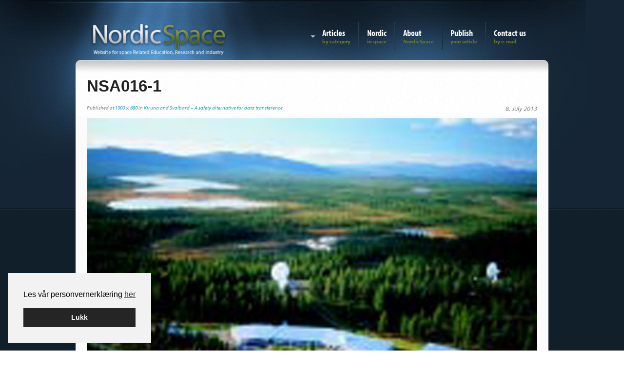

--- FILE ---
content_type: text/html; charset=UTF-8
request_url: https://nordicspace.net/2001/04/01/kiruna-and-svalbard-a-safety-alternative-for-data-transference/nsa016-1/
body_size: 10384
content:
<!DOCTYPE html>

<!--[if lt IE 7]> <html class="no-js lt-ie9 lt-ie8 lt-ie7" lang="en-US"> <![endif]-->
<!--[if IE 7]>    <html id="ie7" class="no-js lt-ie9 lt-ie8" lang="en-US"> <![endif]-->
<!--[if IE 8]>    <html id="ie8" class="no-js lt-ie9" lang="en-US"> <![endif]-->
<!--[if gt IE 8]><html class="no-js" lang="en-US"> <![endif]-->

<head>
    <meta charset="UTF-8" />
    
    <!-- Set the viewport width to device width for mobile -->
    <meta name="viewport" content="width=device-width" />
    
    <title>NSA016-1 - Nordic SpaceNordic Space    </title>
    
    <link rel="profile" href="http://gmpg.org/xfn/11" />
    <!-- IE Fix for HTML5 Tags -->
    <!--[if lt IE 9]>
        <script src="http://html5shiv.googlecode.com/svn/trunk/html5.js"></script>
        <link rel="stylesheet" type="text/css" href="https://nordicspace.net/wp-content/themes/nordicspace/css/ie8-grid.css" />
    <![endif]-->
	<link rel='shortcut icon' type='image/x-icon' href='https://nordicspace.net/wp-content/themes/nordicspace/images/favicon.ico' />
    <meta name='robots' content='index, follow, max-image-preview:large, max-snippet:-1, max-video-preview:-1' />
	<style>img:is([sizes="auto" i], [sizes^="auto," i]) { contain-intrinsic-size: 3000px 1500px }</style>
	
<!-- Google Tag Manager for WordPress by gtm4wp.com -->
<script data-cfasync="false" data-pagespeed-no-defer>
	var gtm4wp_datalayer_name = "dataLayer";
	var dataLayer = dataLayer || [];
</script>
<!-- End Google Tag Manager for WordPress by gtm4wp.com -->
	<!-- This site is optimized with the Yoast SEO plugin v24.4 - https://yoast.com/wordpress/plugins/seo/ -->
	<link rel="canonical" href="https://nordicspace.net/2001/04/01/kiruna-and-svalbard-a-safety-alternative-for-data-transference/nsa016-1/" />
	<meta property="og:locale" content="en_US" />
	<meta property="og:type" content="article" />
	<meta property="og:title" content="NSA016-1 - Nordic Space" />
	<meta property="og:url" content="https://nordicspace.net/2001/04/01/kiruna-and-svalbard-a-safety-alternative-for-data-transference/nsa016-1/" />
	<meta property="og:site_name" content="Nordic Space" />
	<meta property="og:image" content="https://nordicspace.net/2001/04/01/kiruna-and-svalbard-a-safety-alternative-for-data-transference/nsa016-1" />
	<meta property="og:image:width" content="1000" />
	<meta property="og:image:height" content="680" />
	<meta property="og:image:type" content="image/jpeg" />
	<meta name="twitter:card" content="summary_large_image" />
	<script type="application/ld+json" class="yoast-schema-graph">{"@context":"https://schema.org","@graph":[{"@type":"WebPage","@id":"https://nordicspace.net/2001/04/01/kiruna-and-svalbard-a-safety-alternative-for-data-transference/nsa016-1/","url":"https://nordicspace.net/2001/04/01/kiruna-and-svalbard-a-safety-alternative-for-data-transference/nsa016-1/","name":"NSA016-1 - Nordic Space","isPartOf":{"@id":"https://nordicspace.net/#website"},"primaryImageOfPage":{"@id":"https://nordicspace.net/2001/04/01/kiruna-and-svalbard-a-safety-alternative-for-data-transference/nsa016-1/#primaryimage"},"image":{"@id":"https://nordicspace.net/2001/04/01/kiruna-and-svalbard-a-safety-alternative-for-data-transference/nsa016-1/#primaryimage"},"thumbnailUrl":"https://nordicspace.net/wp-content/uploads/2013/07/NSA016-1.jpg","datePublished":"2013-07-08T13:24:28+00:00","breadcrumb":{"@id":"https://nordicspace.net/2001/04/01/kiruna-and-svalbard-a-safety-alternative-for-data-transference/nsa016-1/#breadcrumb"},"inLanguage":"en-US","potentialAction":[{"@type":"ReadAction","target":["https://nordicspace.net/2001/04/01/kiruna-and-svalbard-a-safety-alternative-for-data-transference/nsa016-1/"]}]},{"@type":"ImageObject","inLanguage":"en-US","@id":"https://nordicspace.net/2001/04/01/kiruna-and-svalbard-a-safety-alternative-for-data-transference/nsa016-1/#primaryimage","url":"https://nordicspace.net/wp-content/uploads/2013/07/NSA016-1.jpg","contentUrl":"https://nordicspace.net/wp-content/uploads/2013/07/NSA016-1.jpg","width":1000,"height":680},{"@type":"BreadcrumbList","@id":"https://nordicspace.net/2001/04/01/kiruna-and-svalbard-a-safety-alternative-for-data-transference/nsa016-1/#breadcrumb","itemListElement":[{"@type":"ListItem","position":1,"name":"Home","item":"https://nordicspace.net/"},{"@type":"ListItem","position":2,"name":"Kiruna and Svalbard &#8211; A safety alternative for data transference","item":"https://nordicspace.net/2001/04/01/kiruna-and-svalbard-a-safety-alternative-for-data-transference/"},{"@type":"ListItem","position":3,"name":"NSA016-1"}]},{"@type":"WebSite","@id":"https://nordicspace.net/#website","url":"https://nordicspace.net/","name":"Nordic Space","description":"","potentialAction":[{"@type":"SearchAction","target":{"@type":"EntryPoint","urlTemplate":"https://nordicspace.net/?s={search_term_string}"},"query-input":{"@type":"PropertyValueSpecification","valueRequired":true,"valueName":"search_term_string"}}],"inLanguage":"en-US"}]}</script>
	<!-- / Yoast SEO plugin. -->


<link rel="alternate" type="application/rss+xml" title="Nordic Space &raquo; Feed" href="https://nordicspace.net/feed/" />
<link rel='stylesheet' id='wp-block-library-css' href='https://nordicspace.net/wp-includes/css/dist/block-library/style.min.css?ver=6.8.3' type='text/css' media='all' />
<style id='classic-theme-styles-inline-css' type='text/css'>
/*! This file is auto-generated */
.wp-block-button__link{color:#fff;background-color:#32373c;border-radius:9999px;box-shadow:none;text-decoration:none;padding:calc(.667em + 2px) calc(1.333em + 2px);font-size:1.125em}.wp-block-file__button{background:#32373c;color:#fff;text-decoration:none}
</style>
<style id='global-styles-inline-css' type='text/css'>
:root{--wp--preset--aspect-ratio--square: 1;--wp--preset--aspect-ratio--4-3: 4/3;--wp--preset--aspect-ratio--3-4: 3/4;--wp--preset--aspect-ratio--3-2: 3/2;--wp--preset--aspect-ratio--2-3: 2/3;--wp--preset--aspect-ratio--16-9: 16/9;--wp--preset--aspect-ratio--9-16: 9/16;--wp--preset--color--black: #000000;--wp--preset--color--cyan-bluish-gray: #abb8c3;--wp--preset--color--white: #ffffff;--wp--preset--color--pale-pink: #f78da7;--wp--preset--color--vivid-red: #cf2e2e;--wp--preset--color--luminous-vivid-orange: #ff6900;--wp--preset--color--luminous-vivid-amber: #fcb900;--wp--preset--color--light-green-cyan: #7bdcb5;--wp--preset--color--vivid-green-cyan: #00d084;--wp--preset--color--pale-cyan-blue: #8ed1fc;--wp--preset--color--vivid-cyan-blue: #0693e3;--wp--preset--color--vivid-purple: #9b51e0;--wp--preset--gradient--vivid-cyan-blue-to-vivid-purple: linear-gradient(135deg,rgba(6,147,227,1) 0%,rgb(155,81,224) 100%);--wp--preset--gradient--light-green-cyan-to-vivid-green-cyan: linear-gradient(135deg,rgb(122,220,180) 0%,rgb(0,208,130) 100%);--wp--preset--gradient--luminous-vivid-amber-to-luminous-vivid-orange: linear-gradient(135deg,rgba(252,185,0,1) 0%,rgba(255,105,0,1) 100%);--wp--preset--gradient--luminous-vivid-orange-to-vivid-red: linear-gradient(135deg,rgba(255,105,0,1) 0%,rgb(207,46,46) 100%);--wp--preset--gradient--very-light-gray-to-cyan-bluish-gray: linear-gradient(135deg,rgb(238,238,238) 0%,rgb(169,184,195) 100%);--wp--preset--gradient--cool-to-warm-spectrum: linear-gradient(135deg,rgb(74,234,220) 0%,rgb(151,120,209) 20%,rgb(207,42,186) 40%,rgb(238,44,130) 60%,rgb(251,105,98) 80%,rgb(254,248,76) 100%);--wp--preset--gradient--blush-light-purple: linear-gradient(135deg,rgb(255,206,236) 0%,rgb(152,150,240) 100%);--wp--preset--gradient--blush-bordeaux: linear-gradient(135deg,rgb(254,205,165) 0%,rgb(254,45,45) 50%,rgb(107,0,62) 100%);--wp--preset--gradient--luminous-dusk: linear-gradient(135deg,rgb(255,203,112) 0%,rgb(199,81,192) 50%,rgb(65,88,208) 100%);--wp--preset--gradient--pale-ocean: linear-gradient(135deg,rgb(255,245,203) 0%,rgb(182,227,212) 50%,rgb(51,167,181) 100%);--wp--preset--gradient--electric-grass: linear-gradient(135deg,rgb(202,248,128) 0%,rgb(113,206,126) 100%);--wp--preset--gradient--midnight: linear-gradient(135deg,rgb(2,3,129) 0%,rgb(40,116,252) 100%);--wp--preset--font-size--small: 13px;--wp--preset--font-size--medium: 20px;--wp--preset--font-size--large: 36px;--wp--preset--font-size--x-large: 42px;--wp--preset--spacing--20: 0.44rem;--wp--preset--spacing--30: 0.67rem;--wp--preset--spacing--40: 1rem;--wp--preset--spacing--50: 1.5rem;--wp--preset--spacing--60: 2.25rem;--wp--preset--spacing--70: 3.38rem;--wp--preset--spacing--80: 5.06rem;--wp--preset--shadow--natural: 6px 6px 9px rgba(0, 0, 0, 0.2);--wp--preset--shadow--deep: 12px 12px 50px rgba(0, 0, 0, 0.4);--wp--preset--shadow--sharp: 6px 6px 0px rgba(0, 0, 0, 0.2);--wp--preset--shadow--outlined: 6px 6px 0px -3px rgba(255, 255, 255, 1), 6px 6px rgba(0, 0, 0, 1);--wp--preset--shadow--crisp: 6px 6px 0px rgba(0, 0, 0, 1);}:where(.is-layout-flex){gap: 0.5em;}:where(.is-layout-grid){gap: 0.5em;}body .is-layout-flex{display: flex;}.is-layout-flex{flex-wrap: wrap;align-items: center;}.is-layout-flex > :is(*, div){margin: 0;}body .is-layout-grid{display: grid;}.is-layout-grid > :is(*, div){margin: 0;}:where(.wp-block-columns.is-layout-flex){gap: 2em;}:where(.wp-block-columns.is-layout-grid){gap: 2em;}:where(.wp-block-post-template.is-layout-flex){gap: 1.25em;}:where(.wp-block-post-template.is-layout-grid){gap: 1.25em;}.has-black-color{color: var(--wp--preset--color--black) !important;}.has-cyan-bluish-gray-color{color: var(--wp--preset--color--cyan-bluish-gray) !important;}.has-white-color{color: var(--wp--preset--color--white) !important;}.has-pale-pink-color{color: var(--wp--preset--color--pale-pink) !important;}.has-vivid-red-color{color: var(--wp--preset--color--vivid-red) !important;}.has-luminous-vivid-orange-color{color: var(--wp--preset--color--luminous-vivid-orange) !important;}.has-luminous-vivid-amber-color{color: var(--wp--preset--color--luminous-vivid-amber) !important;}.has-light-green-cyan-color{color: var(--wp--preset--color--light-green-cyan) !important;}.has-vivid-green-cyan-color{color: var(--wp--preset--color--vivid-green-cyan) !important;}.has-pale-cyan-blue-color{color: var(--wp--preset--color--pale-cyan-blue) !important;}.has-vivid-cyan-blue-color{color: var(--wp--preset--color--vivid-cyan-blue) !important;}.has-vivid-purple-color{color: var(--wp--preset--color--vivid-purple) !important;}.has-black-background-color{background-color: var(--wp--preset--color--black) !important;}.has-cyan-bluish-gray-background-color{background-color: var(--wp--preset--color--cyan-bluish-gray) !important;}.has-white-background-color{background-color: var(--wp--preset--color--white) !important;}.has-pale-pink-background-color{background-color: var(--wp--preset--color--pale-pink) !important;}.has-vivid-red-background-color{background-color: var(--wp--preset--color--vivid-red) !important;}.has-luminous-vivid-orange-background-color{background-color: var(--wp--preset--color--luminous-vivid-orange) !important;}.has-luminous-vivid-amber-background-color{background-color: var(--wp--preset--color--luminous-vivid-amber) !important;}.has-light-green-cyan-background-color{background-color: var(--wp--preset--color--light-green-cyan) !important;}.has-vivid-green-cyan-background-color{background-color: var(--wp--preset--color--vivid-green-cyan) !important;}.has-pale-cyan-blue-background-color{background-color: var(--wp--preset--color--pale-cyan-blue) !important;}.has-vivid-cyan-blue-background-color{background-color: var(--wp--preset--color--vivid-cyan-blue) !important;}.has-vivid-purple-background-color{background-color: var(--wp--preset--color--vivid-purple) !important;}.has-black-border-color{border-color: var(--wp--preset--color--black) !important;}.has-cyan-bluish-gray-border-color{border-color: var(--wp--preset--color--cyan-bluish-gray) !important;}.has-white-border-color{border-color: var(--wp--preset--color--white) !important;}.has-pale-pink-border-color{border-color: var(--wp--preset--color--pale-pink) !important;}.has-vivid-red-border-color{border-color: var(--wp--preset--color--vivid-red) !important;}.has-luminous-vivid-orange-border-color{border-color: var(--wp--preset--color--luminous-vivid-orange) !important;}.has-luminous-vivid-amber-border-color{border-color: var(--wp--preset--color--luminous-vivid-amber) !important;}.has-light-green-cyan-border-color{border-color: var(--wp--preset--color--light-green-cyan) !important;}.has-vivid-green-cyan-border-color{border-color: var(--wp--preset--color--vivid-green-cyan) !important;}.has-pale-cyan-blue-border-color{border-color: var(--wp--preset--color--pale-cyan-blue) !important;}.has-vivid-cyan-blue-border-color{border-color: var(--wp--preset--color--vivid-cyan-blue) !important;}.has-vivid-purple-border-color{border-color: var(--wp--preset--color--vivid-purple) !important;}.has-vivid-cyan-blue-to-vivid-purple-gradient-background{background: var(--wp--preset--gradient--vivid-cyan-blue-to-vivid-purple) !important;}.has-light-green-cyan-to-vivid-green-cyan-gradient-background{background: var(--wp--preset--gradient--light-green-cyan-to-vivid-green-cyan) !important;}.has-luminous-vivid-amber-to-luminous-vivid-orange-gradient-background{background: var(--wp--preset--gradient--luminous-vivid-amber-to-luminous-vivid-orange) !important;}.has-luminous-vivid-orange-to-vivid-red-gradient-background{background: var(--wp--preset--gradient--luminous-vivid-orange-to-vivid-red) !important;}.has-very-light-gray-to-cyan-bluish-gray-gradient-background{background: var(--wp--preset--gradient--very-light-gray-to-cyan-bluish-gray) !important;}.has-cool-to-warm-spectrum-gradient-background{background: var(--wp--preset--gradient--cool-to-warm-spectrum) !important;}.has-blush-light-purple-gradient-background{background: var(--wp--preset--gradient--blush-light-purple) !important;}.has-blush-bordeaux-gradient-background{background: var(--wp--preset--gradient--blush-bordeaux) !important;}.has-luminous-dusk-gradient-background{background: var(--wp--preset--gradient--luminous-dusk) !important;}.has-pale-ocean-gradient-background{background: var(--wp--preset--gradient--pale-ocean) !important;}.has-electric-grass-gradient-background{background: var(--wp--preset--gradient--electric-grass) !important;}.has-midnight-gradient-background{background: var(--wp--preset--gradient--midnight) !important;}.has-small-font-size{font-size: var(--wp--preset--font-size--small) !important;}.has-medium-font-size{font-size: var(--wp--preset--font-size--medium) !important;}.has-large-font-size{font-size: var(--wp--preset--font-size--large) !important;}.has-x-large-font-size{font-size: var(--wp--preset--font-size--x-large) !important;}
:where(.wp-block-post-template.is-layout-flex){gap: 1.25em;}:where(.wp-block-post-template.is-layout-grid){gap: 1.25em;}
:where(.wp-block-columns.is-layout-flex){gap: 2em;}:where(.wp-block-columns.is-layout-grid){gap: 2em;}
:root :where(.wp-block-pullquote){font-size: 1.5em;line-height: 1.6;}
</style>
<link rel='stylesheet' id='smart-settings-foundation-fix-css' href='https://nordicspace.net/wp-content/plugins/smart-settings/public/css/foundation-fix.css?ver=3.2.1' type='text/css' media='all' />
<link rel='stylesheet' id='cookieconsent-css' href='https://nordicspace.net/wp-content/plugins/smart-settings/public/css/cookieconsent.min.css?ver=3.2.1' type='text/css' media='all' />
<link rel='stylesheet' id='factbox-css-css' href='https://nordicspace.net/wp-content/plugins/wp-fact-box/public.css?ver=6.8.3' type='text/css' media='all' />
<link rel='stylesheet' id='normalize-css' href='https://nordicspace.net/wp-content/themes/nordicspace/css/normalize.css?ver=6.8.3' type='text/css' media='all' />
<link rel='stylesheet' id='foundationstyle-css' href='https://nordicspace.net/wp-content/themes/nordicspace/css/foundation.css?ver=6.8.3' type='text/css' media='all' />
<link rel='stylesheet' id='wpcorestyles-css' href='https://nordicspace.net/wp-content/themes/nordicspace/css/wp-core-styles.css?ver=6.8.3' type='text/css' media='all' />
<link rel='stylesheet' id='stylesheet-css' href='https://nordicspace.net/wp-content/themes/nordicspace/style.css?ver=6.8.3' type='text/css' media='all' />
<link rel='stylesheet' id='new-royalslider-core-css-css' href='https://nordicspace.net/wp-content/plugins/new-royalslider/lib/royalslider/royalslider.css?ver=3.4.3' type='text/css' media='all' />
<link rel='stylesheet' id='rsUni-css-css' href='https://nordicspace.net/wp-content/plugins/new-royalslider/lib/royalslider/skins/universal/rs-universal.css?ver=3.4.3' type='text/css' media='all' />
<script type="text/javascript" src="https://nordicspace.net/wp-includes/js/jquery/jquery.min.js?ver=3.7.1" id="jquery-core-js"></script>
<script type="text/javascript" src="https://nordicspace.net/wp-includes/js/jquery/jquery-migrate.min.js?ver=3.4.1" id="jquery-migrate-js"></script>
<script type="text/javascript" id="analytify-events-tracking-js-extra">
/* <![CDATA[ */
var analytify_events_tracking = {"ajaxurl":"https:\/\/nordicspace.net\/wp-admin\/admin-ajax.php","tracking_mode":"gtag","ga_mode":"ga4","tracking_code":"G-X19M07L3BR","is_track_user":"1","root_domain":"nordicspace.net","affiliate_link":"","download_extension":"zip|mp3*|mpe*g|pdf|docx*|pptx*|xlsx*|rar*","anchor_tracking":""};
/* ]]> */
</script>
<script type="text/javascript" src="https://nordicspace.net/wp-content/plugins/wp-analytify-pro/inc/modules/events-tracking/assets/js/analytify-events-tracking.min.js?ver=7.1.1" id="analytify-events-tracking-js"></script>
<script type="text/javascript" src="https://nordicspace.net/wp-content/themes/nordicspace/js/custom.modernizr.js?ver=6.8.3" id="modernizr-js"></script>
<link rel="https://api.w.org/" href="https://nordicspace.net/wp-json/" /><link rel="alternate" title="JSON" type="application/json" href="https://nordicspace.net/wp-json/wp/v2/media/409" /><link rel="EditURI" type="application/rsd+xml" title="RSD" href="https://nordicspace.net/xmlrpc.php?rsd" />
<link rel='shortlink' href='https://nordicspace.net/?p=409' />
<link rel="alternate" title="oEmbed (JSON)" type="application/json+oembed" href="https://nordicspace.net/wp-json/oembed/1.0/embed?url=https%3A%2F%2Fnordicspace.net%2F2001%2F04%2F01%2Fkiruna-and-svalbard-a-safety-alternative-for-data-transference%2Fnsa016-1%2F" />
<link rel="alternate" title="oEmbed (XML)" type="text/xml+oembed" href="https://nordicspace.net/wp-json/oembed/1.0/embed?url=https%3A%2F%2Fnordicspace.net%2F2001%2F04%2F01%2Fkiruna-and-svalbard-a-safety-alternative-for-data-transference%2Fnsa016-1%2F&#038;format=xml" />

<!-- Google Tag Manager for WordPress by gtm4wp.com -->
<!-- GTM Container placement set to automatic -->
<script data-cfasync="false" data-pagespeed-no-defer>
	var dataLayer_content = {"visitorLoginState":"logged-out","visitorType":"visitor-logged-out","pagePostType":"attachment","pagePostType2":"single-attachment","pagePostAuthor":"Baard Kringen"};
	dataLayer.push( dataLayer_content );
</script>
<script data-cfasync="false">
(function(w,d,s,l,i){w[l]=w[l]||[];w[l].push({'gtm.start':
new Date().getTime(),event:'gtm.js'});var f=d.getElementsByTagName(s)[0],
j=d.createElement(s),dl=l!='dataLayer'?'&l='+l:'';j.async=true;j.src=
'//www.googletagmanager.com/gtm.js?id='+i+dl;f.parentNode.insertBefore(j,f);
})(window,document,'script','dataLayer','GTM-WPJQ4RR');
</script>
<!-- End Google Tag Manager for WordPress by gtm4wp.com --><!-- This code is added by Analytify (7.1.3) https://analytify.io/ !-->
			<script async src="https://www.googletagmanager.com/gtag/js?id=G-X19M07L3BR"></script>
			<script>
			window.dataLayer = window.dataLayer || [];
			function gtag(){dataLayer.push(arguments);}
			gtag('js', new Date());

			const configuration = {"anonymize_ip":"false","forceSSL":"false","allow_display_features":"false","debug_mode":true};
			const gaID = 'G-X19M07L3BR';

			
			gtag('config', gaID, configuration);

			
			</script>

			<!-- This code is added by Analytify (7.1.3) !-->    <script type="text/javascript" src="//use.typekit.net/csr4uyh.js"></script>
	<script type="text/javascript">try{Typekit.load();}catch(e){}</script>
</head>

<body class="attachment wp-singular attachment-template-default single single-attachment postid-409 attachmentid-409 attachment-jpeg wp-theme-nordicspace">
    
    <div class="fixed contain-to-grid show-for-small">
        <nav class="top-bar">
            <ul class="title-area">
                <li class="name">
                    <h1>
                                                <a  href="https://nordicspace.net">Nordic Space</a>
                    </h1>
                </li>          
                <li class="toggle-topbar menu-icon"><a href="#"><span>Menu</span></a></li>
            </ul>
            <section class="top-bar-section">
                
                <ul id="menu-main-menu" class="top-bar-menu right"><li class="divider"></li><li id="menu-item-92" class="menu-item menu-item-type-taxonomy menu-item-object-category menu-item-has-children has-dropdown menu-item-92"><a href="https://nordicspace.net/kategori/news/" title="by category">Articles</a>
<ul class="sub-menu dropdown">
	<li id="menu-item-94" class="menu-item menu-item-type-taxonomy menu-item-object-category menu-item-94"><a href="https://nordicspace.net/kategori/space-research/">Space Research</a></li>
	<li id="menu-item-87" class="menu-item menu-item-type-taxonomy menu-item-object-category menu-item-87"><a href="https://nordicspace.net/kategori/earth-observation/">Earth Observation</a></li>
	<li id="menu-item-86" class="menu-item menu-item-type-taxonomy menu-item-object-category menu-item-86"><a href="https://nordicspace.net/kategori/communication/">Communication</a></li>
	<li id="menu-item-93" class="menu-item menu-item-type-taxonomy menu-item-object-category menu-item-93"><a href="https://nordicspace.net/kategori/positioning/">Positioning</a></li>
	<li id="menu-item-88" class="menu-item menu-item-type-taxonomy menu-item-object-category menu-item-88"><a href="https://nordicspace.net/kategori/education/">Education</a></li>
	<li id="menu-item-85" class="menu-item menu-item-type-taxonomy menu-item-object-category menu-item-85"><a href="https://nordicspace.net/kategori/application-research/">Application research</a></li>
	<li id="menu-item-95" class="menu-item menu-item-type-taxonomy menu-item-object-category menu-item-95"><a href="https://nordicspace.net/kategori/technology/">Technology</a></li>
	<li id="menu-item-91" class="menu-item menu-item-type-taxonomy menu-item-object-category menu-item-91"><a href="https://nordicspace.net/kategori/industry/">Industry</a></li>
	<li id="menu-item-90" class="menu-item menu-item-type-taxonomy menu-item-object-category menu-item-90"><a href="https://nordicspace.net/kategori/guest-editor/">Guest editor</a></li>
	<li id="menu-item-89" class="menu-item menu-item-type-taxonomy menu-item-object-category menu-item-89"><a href="https://nordicspace.net/kategori/featuresreports/">Features/Reports</a></li>
	<li id="menu-item-96" class="menu-item menu-item-type-taxonomy menu-item-object-category menu-item-96"><a href="https://nordicspace.net/kategori/updates/">Updates</a></li>
</ul>
</li>
<li class="divider"></li><li id="menu-item-971" class="menu-item menu-item-type-post_type menu-item-object-page menu-item-971"><a href="https://nordicspace.net/knowledge-and-technology-from-the-nordic-region/" title="in space">Nordic</a></li>
<li class="divider"></li><li id="menu-item-981" class="menu-item menu-item-type-post_type menu-item-object-page menu-item-981"><a href="https://nordicspace.net/about-nordicspace/" title="NordicSpace">About</a></li>
<li class="divider"></li><li id="menu-item-980" class="menu-item menu-item-type-post_type menu-item-object-page menu-item-980"><a href="https://nordicspace.net/writing-articles-for-nordicspace/" title="your article">Publish</a></li>
<li class="divider"></li><li id="menu-item-979" class="menu-item menu-item-type-post_type menu-item-object-page menu-item-979"><a href="https://nordicspace.net/contact-us/" title="by e-mail">Contact us</a></li>
</ul>            </section>
        </nav>
        <!-- #megadrop -->
            </div>


    

    <div id="page" class="row">
        <div id="inner-page" class="large-12 columns">
            <header id="site-header" class="row hide-for-small">
                <div class="large-12 columns">
                    <div id="logos" class="row">
                        <div id="site-title" class="small-4 columns">
                           
                            <a href="https://nordicspace.net/" title="Nordic Space" rel="home">
                                <img src="https://nordicspace.net/wp-content/themes/nordicspace/images/logo.png" alt="logo.png" />                            </a>
                            
                        </div>
                        <div id="site-menu" class="main-navigation small-8 columns">
                        	
                        	<div class="menu-main-menu-container"><ul id="menu-main-menu-1" class="menu"><li class="menu-item menu-item-type-taxonomy menu-item-object-category menu-item-has-children menu-item-92"><a href="https://nordicspace.net/kategori/news/" title="by category">Articles</a>
<ul class="sub-menu">
	<li class="menu-item menu-item-type-taxonomy menu-item-object-category menu-item-94"><a href="https://nordicspace.net/kategori/space-research/">Space Research</a></li>
	<li class="menu-item menu-item-type-taxonomy menu-item-object-category menu-item-87"><a href="https://nordicspace.net/kategori/earth-observation/">Earth Observation</a></li>
	<li class="menu-item menu-item-type-taxonomy menu-item-object-category menu-item-86"><a href="https://nordicspace.net/kategori/communication/">Communication</a></li>
	<li class="menu-item menu-item-type-taxonomy menu-item-object-category menu-item-93"><a href="https://nordicspace.net/kategori/positioning/">Positioning</a></li>
	<li class="menu-item menu-item-type-taxonomy menu-item-object-category menu-item-88"><a href="https://nordicspace.net/kategori/education/">Education</a></li>
	<li class="menu-item menu-item-type-taxonomy menu-item-object-category menu-item-85"><a href="https://nordicspace.net/kategori/application-research/">Application research</a></li>
	<li class="menu-item menu-item-type-taxonomy menu-item-object-category menu-item-95"><a href="https://nordicspace.net/kategori/technology/">Technology</a></li>
	<li class="menu-item menu-item-type-taxonomy menu-item-object-category menu-item-91"><a href="https://nordicspace.net/kategori/industry/">Industry</a></li>
	<li class="menu-item menu-item-type-taxonomy menu-item-object-category menu-item-90"><a href="https://nordicspace.net/kategori/guest-editor/">Guest editor</a></li>
	<li class="menu-item menu-item-type-taxonomy menu-item-object-category menu-item-89"><a href="https://nordicspace.net/kategori/featuresreports/">Features/Reports</a></li>
	<li class="menu-item menu-item-type-taxonomy menu-item-object-category menu-item-96"><a href="https://nordicspace.net/kategori/updates/">Updates</a></li>
</ul>
</li>
<li class="menu-item menu-item-type-post_type menu-item-object-page menu-item-971"><a href="https://nordicspace.net/knowledge-and-technology-from-the-nordic-region/" title="in space">Nordic</a></li>
<li class="menu-item menu-item-type-post_type menu-item-object-page menu-item-981"><a href="https://nordicspace.net/about-nordicspace/" title="NordicSpace">About</a></li>
<li class="menu-item menu-item-type-post_type menu-item-object-page menu-item-980"><a href="https://nordicspace.net/writing-articles-for-nordicspace/" title="your article">Publish</a></li>
<li class="menu-item menu-item-type-post_type menu-item-object-page menu-item-979"><a href="https://nordicspace.net/contact-us/" title="by e-mail">Contact us</a></li>
</ul></div>                        	
                        </div>
                    </div>
                </div>            
            </header>
            
            <div id="main" class="row">
<div id="primary" class="large-12 columns image-attachment">

	
	<article id="post-409" class="post-409 attachment type-attachment status-inherit hentry">
		<header class="entry-header">
			<h1 class="entry-title">NSA016-1</h1>

			<div class="entry-meta">
				Published <span class="entry-date"><time class="entry-date" datetime="2013-07-08T15:24:28+02:00">8. July 2013</time></span> at <a href="https://nordicspace.net/wp-content/uploads/2013/07/NSA016-1.jpg" title="Link to full-size image">1000 &times; 680</a> in <a href="https://nordicspace.net/2001/04/01/kiruna-and-svalbard-a-safety-alternative-for-data-transference/" title="Return to Kiruna and Svalbard &#8211; A safety alternative for data transference" rel="gallery">Kiruna and Svalbard &#8211; A safety alternative for data transference</a>									</div><!-- .entry-meta -->

				<nav role="navigation" id="image-navigation" class="navigation-image">
					<div class="nav-previous"></div>
					<div class="nav-next"></div>
				</nav><!-- #image-navigation -->
			</header><!-- .entry-header -->

			<div class="entry-content">

				<div class="entry-attachment">
					<div class="attachment">
						
						<a href="https://nordicspace.net/wp-content/uploads/2013/07/NSA016-1.jpg" title="NSA016-1" rel="attachment"><img width="1000" height="680" src="https://nordicspace.net/wp-content/uploads/2013/07/NSA016-1.jpg" class="attachment-1200x1200 size-1200x1200" alt="" decoding="async" fetchpriority="high" srcset="https://nordicspace.net/wp-content/uploads/2013/07/NSA016-1.jpg 1000w, https://nordicspace.net/wp-content/uploads/2013/07/NSA016-1-624x424.jpg 624w, https://nordicspace.net/wp-content/uploads/2013/07/NSA016-1-596x405.jpg 596w" sizes="(max-width: 1000px) 100vw, 1000px" /></a>
						</div><!-- .attachment -->

												</div><!-- .entry-attachment -->

												
						</div><!-- .entry-content -->

						<footer class="entry-meta">
														Both comments and trackbacks are currently closed.																		</footer><!-- .entry-meta -->
						</article><!-- #post-409 -->

						
	</div><!-- #primary -->
<div style="display: none"><style>
		.cc-window { z-index: 99998} 
		.cc-link {padding: 0}
		.iziModal-header-title {
			color: #EEE !important
		}
		.iziModal-content h1, .iziModal-content h2, .iziModal-content h3 {
			text-transform: none !important;
		}
		#privacy-modal, #privacy-modal * {
			font-family: Helvetica, Calibri, Arial, sans-serif !important;
			color: #222;
			line-height: 1.4 !important;
		}
		.iziModal-content a {
			text-decoration: underline !important;
		}
		
		#privacy-modal form {
			margin-top: 30px;
		}

		#privacy-modal form input[type=submit] {
			background-color: rgb(37, 37, 37) !important;
			color: #fff !important;
			text-transform: none !important;
			letter-spacing: 0px !important;
			border-radius: 0px !important;
			padding: 10px 20px !important;
		}
		
		#privacy-modal h2.iziModal-header-title {
			font-size: 15px;
			color: #EEE ;
		}
		
		#privacy-modal h1, #privacy-modal h2, #privacy-modal h3, #privacy-modal h4 {
			font-size: 15px;
			font-weight: bold;
		}
		#privacy-modal h2 {
			margin-top: 0.2em;
			margin-bottom: 0.2em;
			padding: 0;
		} 
		#privacy-modal h3, #privacy-modal h4 {
			margin-top: 0.8em;
			margin-bottom: 0.8em;
			padding: 0;
		}
		#privacy-modal {
			font-size: 14px;
		}
		
		@media (min-width: 800px) {
			#privacy-modal h1, #privacy-modal h2, #privacy-modal h3, #privacy-modal h4 {
				font-size: 17px;
			}
			#privacy-modal {
				font-size: 16px;
			}
		}
		
		@media (min-width: 1000px) {
			#privacy-modal h1, #privacy-modal h2, #privacy-modal h3, #privacy-modal h4 {
				font-size: 20px;
			}
			#privacy-modal {
				font-size: 18px;
			}
		}
		</style><div id="privacy-modal" aria-hidden="true"><h3><b>Personvernerklæring</b></h3>
<span>Personvernerklæringen handler om hvordan denne nettsiden samler inn og bruker informasjon om besøkende. Erklæringen inneholder informasjon du har krav på når det samles inn opplysninger fra nettstedet vårt, og generell informasjon om hvordan vi behandler personopplysninger.</span>

<span>Juridisk eier av nettsiden er behandlingsansvarlig for virksomhetens behandling av personopplysninger. Det er frivillig for de som besøker nettsidene å oppgi personopplysninger i forbindelse med tjenester som å motta nyhetsbrev og benytte del- og tipstjenesten. Behandlingsgrunnlaget er samtykke fra den enkelte, med mindre annet er spesifisert.</span>
<h4><b>1. Webanalyse og informasjonskapsler (cookies)</b></h4>
<span>Som en viktig del av arbeidet med å lage et brukervennlig nettsted, ser vi på brukermønsteret til de som besøker nettstedet. For å analysere informasjonen, bruker vi analyseverktøyet <a rel="external" href="http://www.google.com/analytics/">Google Analytics</a>. </span>

<span>Google Analytics bruker informasjonskapsler/cookies (små tekstfiler som nettstedet lagrer på brukerens datamaskin), som registrerer brukernes IP-adresse, og som gir informasjon om den enkelte brukers bevegelser på nett. Eksempler på hva statistikken gir oss svar på er; hvor mange som besøker ulike sider, hvor lenge besøket varer, hvilke nettsteder brukerne kommer fra og hvilke nettlesere som benyttes. Ingen av informasjonskapslene gjør at vi kan knytte informasjon om din bruk av nettstedet til deg som enkeltperson.</span>

<span>Informasjonen som samles inn av Google Analytics, lagres på Googles servere i USA. Mottatte opplysninger er underlagt <a rel="external" href="http://www.google.com/intl/no/policies/privacy/">Googles retningslinjer for personvern</a>.</span>

<span>En IP-adresse er definert som en personopplysning fordi den kan spores tilbake til en bestemt maskinvare og dermed til en enkeltperson. Vi bruker Google Analytics sin sporingskode som <a rel="external" href="https://support.google.com/analytics/answer/2763052?hl=en">anonymiserer IP-adressen</a> før informasjonen lagres og bearbeides av Google. Dermed kan ikke den lagrede IP-adressen brukes til å identifisere den enkelte brukeren.</span>
<h4><b>2. Søk</b></h4>
<span>Hvis nettsiden har søkefunksjon så lagrer informasjon om hvilke søkeord brukerne benytter i Google Analytics. Formålet med lagringen er å gjøre informasjonstilbudet vårt bedre. Bruksmønsteret for søk lagres i aggregert form. Det er bare søkeordet som lagres, og de kan ikke kobles til andre opplysninger om brukerne, slik som til IP-adressene.</span>
<h4><b>3. Del/tips-tjenesten</b></h4>
<span>Funksjonen "Del med andre" kan brukes til å videresende lenker til nettstedet på e-post, eller til å dele innholdet på sosiale nettsamfunn. Opplysninger om tips logges ikke hos oss, men brukes kun der og da til å legge inn tipset hos nettsamfunnet. Vi kan imidlertid ikke garantere at nettsamfunnet ikke logger disse opplysningene. Alle slike tjenester bør derfor brukes med vett. Dersom du benytter e-postfunksjonen, bruker vi bare de oppgitte e-postadressene til å sende meldingen videre uten noen form for lagring.</span>
<h4><b>4. Nyhetsbrev</b></h4>
<span>Nettsiden kan sende ut nyhetsbrev via epost hvis du har registrert deg for å motta dette. For at vi skal kunne sende e-post må du registrere en e-postadresse. Mailchimp er databehandler for nyhetsbrevet. E-postadressen lagres i en egen database, deles ikke med andre og slettes når du sier opp abonnementet. E-postadressen slettes også om vi får tilbakemelding om at den ikke er aktiv. </span>
<h4><b>5. Påmelding, skjema</b></h4>
<span>Nettsiden kan ha skjema for påmelding, kontaktskjema eller andre skjema. Disse skjemaene er tilgjengeliggjort for publikum for å utføre de oppgaver de er ment å gjøre. </span>

<span>Påmeldingsskjema er for at besøkende kan melde seg på eller registrere seg.</span>

<span>Kontaktskjema er for at besøkende enkelt kan sende en melding til nettsidens kontaktperson.</span>

<span>Vi ber da om navnet på innsender og kontaktinformasjon til denne. Personopplysninger vi mottar blir ikke benyttet til andre formål enn å svare på henvendelsen.</span>

<span>Skjema sendes som epost via Mailgun som tredjepartsløsning. Hele innsendelen blir lagret hos Mailgun i 24 timer. Mellom 24 timer og 30 dager er det kun mailheader som blir oppbevart før innsendelsen blir slettet etter 30 dager. Årsaken til denne lagringen er for å bekrefte om eposter blir sendt fra nettsiden og videresendt til riktig mottaker. </span>

<span>Når eposten er mottatt av mottaker så er det opp til mottaker å avgjøre Databehandlingsbehovet av eposten.</span>
<h4><b>6. Side- og tjenestefunksjonalitet</b></h4>
<span>Det blir brukt informasjonskapsler i drift og presentasjon av data fra nettsteder. Slike informasjonskapsler kan inneholde informasjon om språkkode for språk valgt av brukeren. Det kan være informasjonskapsler med informasjon som støtter om lastbalanseringen av systemet slik at alle brukere blir sikret en best mulig opplevelse. Ved tjenester som krever innlogging eller søk kan det bli brukt informasjonskapsler som sikrer at tjenesten presenterer data til rett mottaker.</span>
<h4><b>7. Hvordan håndtere informasjonskapsler i din nettleser</b></h4>
<span>På <a rel="external" href="http://www.nettvett.no/">www.nettvett.no</a> kan du lese om hvordan du <a rel="external" href="https://nettvett.no/slik-administrer-du-informasjonskapsler/">stiller inn nettleseren for å godta/avvise informasjonskapsler,</a> og få <a rel="external" href="https://nettvett.no/veiledninger/sikrere-bruk/internett/">tips til sikrere bruk av internett</a>.</span><br/></div></div>            </div> <!-- end #main -->
            
            <footer id="site-footer" class="row" role="contentinfo">
               
                                                            </footer>
        
        </div><!-- end #inner-page -->
    </div><!-- end #page -->
    
    <div id="site-generator" class="row">
    	<div class="owner large-4 columns">
    		2026 Nordic Space    	</div>
    	
    	<div class="creator large-8 columns">
        	Built on WordPress by <a href="http://smartmedia.no/" title="Trykk her for å gå til nettsiden" target="_blank">Smart Media AS</a>
			<span class="sep"> &bull; </span>
			Design by <a href="http://www.tandem.no" title="Trykk her for å gå til nettsiden" target="_blank">Tandem Reklame</a>
    	</div>
    </div>

<script type="speculationrules">
{"prefetch":[{"source":"document","where":{"and":[{"href_matches":"\/*"},{"not":{"href_matches":["\/wp-*.php","\/wp-admin\/*","\/wp-content\/uploads\/*","\/wp-content\/*","\/wp-content\/plugins\/*","\/wp-content\/themes\/nordicspace\/*","\/*\\?(.+)"]}},{"not":{"selector_matches":"a[rel~=\"nofollow\"]"}},{"not":{"selector_matches":".no-prefetch, .no-prefetch a"}}]},"eagerness":"conservative"}]}
</script>
<link rel='stylesheet' id='izimodal-css' href='https://nordicspace.net/wp-content/plugins/smart-settings/public/css/iziModal.min.css?ver=3.2.1' type='text/css' media='all' />
<script type="text/javascript" src="https://nordicspace.net/wp-content/plugins/smart-settings/public/js/iziModal.min.js?ver=3.2.1" id="izimodal-js"></script>
<script type="text/javascript" src="https://nordicspace.net/wp-content/plugins/smart-settings/public/js/cookieconsent.min.js?ver=3.2.1" id="cookieconsent-js"></script>
<script type="text/javascript" id="smart-settings-js-extra">
/* <![CDATA[ */
var smart_settings_js = {"message":{"en":"Read our privacy policy here","no":"Les v\u00e5r personvernerkl\u00e6ring her"},"language":"","post_path":"","colors":{"consent_button":"#252525","consent_background":"#f2f2f2"},"force_fullwidth":null,"header_color":"#252525"};
/* ]]> */
</script>
<script type="text/javascript" src="https://nordicspace.net/wp-content/plugins/smart-settings/public/js/public.js?ver=6.8.3" id="smart-settings-js"></script>
<script type="text/javascript" id="analytify_track_miscellaneous-js-extra">
/* <![CDATA[ */
var miscellaneous_tracking_options = {"ga_mode":"ga4","tracking_mode":"gtag","track_404_page":{"should_track":"off","is_404":false,"current_url":"https:\/\/nordicspace.net\/2001\/04\/01\/kiruna-and-svalbard-a-safety-alternative-for-data-transference\/nsa016-1\/"},"track_js_error":"off","track_ajax_error":"off"};
/* ]]> */
</script>
<script type="text/javascript" src="https://nordicspace.net/wp-content/plugins/wp-analytify/assets/js/miscellaneous-tracking.js?ver=7.1.3" id="analytify_track_miscellaneous-js"></script>
<script type="text/javascript" src="https://nordicspace.net/wp-content/themes/nordicspace/js/foundation.min.js?ver=6.8.3" id="foundation-js"></script>
<script type="text/javascript" src="https://nordicspace.net/wp-content/themes/nordicspace/js/custom.js?ver=6.8.3" id="custom-js"></script>
<script type="text/javascript" src="https://nordicspace.net/wp-content/themes/nordicspace/js/foundation.placeholder.js?ver=6.8.3" id="f-placeholder-js"></script>
<script type="text/javascript" src="https://nordicspace.net/wp-content/themes/nordicspace/js/foundation.topbar.js?ver=6.8.3" id="f-topbar-js"></script>
<script type="text/javascript" src="https://nordicspace.net/wp-content/themes/nordicspace/js/foundation.megadrop.js?ver=6.8.3" id="f-megadrop-js"></script>
<script type="text/javascript" id="analytify_forms_tracking-js-extra">
/* <![CDATA[ */
var FORMS_TRACKING_OBJECT = {"property_tracking_mode":"ga4","ANALYTIFY_TRACKING_MODE":"gtag","ANALYTIFY_FORMS_ADDON_CUSTOM_FORM_CLASS":"analytify_form_custom","custom_form":"","track_cf7":"","track_wpforms":"","track_gravityforms":"","track_formidable":"","track_ninjaforms":"","track_fluentforms":""};
/* ]]> */
</script>
<script type="text/javascript" src="https://nordicspace.net/wp-content/plugins/wp-analytify-pro/inc/modules/wp-analytify-forms/assets/js/tracking.js?ver=6.8.3" id="analytify_forms_tracking-js"></script>
<script type="text/javascript" src="https://nordicspace.net/wp-content/plugins/new-royalslider/lib/royalslider/jquery.royalslider.min.js?ver=3.4.3" id="new-royalslider-main-js-js"></script>
<script>
    jQuery(document).ready(function($){
            $(document).foundation('topbar', {
                custom_back_text: true,
                back_text: "Back",
                scrolltop: false,
            });
    });
</script>

<script>(function(){function c(){var b=a.contentDocument||a.contentWindow.document;if(b){var d=b.createElement('script');d.innerHTML="window.__CF$cv$params={r:'9c144f5888671ec6',t:'MTc2ODk3MjI3Ny4wMDAwMDA='};var a=document.createElement('script');a.nonce='';a.src='/cdn-cgi/challenge-platform/scripts/jsd/main.js';document.getElementsByTagName('head')[0].appendChild(a);";b.getElementsByTagName('head')[0].appendChild(d)}}if(document.body){var a=document.createElement('iframe');a.height=1;a.width=1;a.style.position='absolute';a.style.top=0;a.style.left=0;a.style.border='none';a.style.visibility='hidden';document.body.appendChild(a);if('loading'!==document.readyState)c();else if(window.addEventListener)document.addEventListener('DOMContentLoaded',c);else{var e=document.onreadystatechange||function(){};document.onreadystatechange=function(b){e(b);'loading'!==document.readyState&&(document.onreadystatechange=e,c())}}}})();</script></body>
</html>

--- FILE ---
content_type: text/css
request_url: https://nordicspace.net/wp-content/plugins/wp-fact-box/public.css?ver=6.8.3
body_size: -137
content:
.factbox {
	width: 40%;
	float: right;
	background: #ccc;
	margin: 10px;
}

.factbox.left {
	float: left;
}

.factbox.full {
	width: 100%;
	float: none;
}

.factbox.center {
	float: none;
	margin: 10px auto;
}

.factbox-title {
	background: #999;
	color: #fff;
	margin: 0;
	padding: 5px;
	font-size: 16px;
	text-transform: uppercase;
}

.factbox-content {
	padding: 10px;
}

@media only screen and (max-width: 768px) {
	.factbox {
		width: 100%;
		float: none;
	}
}

--- FILE ---
content_type: text/css
request_url: https://nordicspace.net/wp-content/themes/nordicspace/style.css?ver=6.8.3
body_size: 1957
content:
/* 
Theme Name: Nordic Space
Description: Smart Foundation 4 with Megadropdown
Author: Smart Media AS
Author URI: http://smartmedia.no/
Version: v1.0
*/

/*
= Fonts
------------------------------------------*/



/*
= Global
------------------------------------------*/
body{
	background: url(images/bg-body.jpg) repeat-x #13222e top center;
	font-family: "myriad-pro",sans-serif;
}
#page{
    background: #ffffff;
}
a{
    text-decoration: none;
}
a:hover{
    text-decoration: none;
}
/*
= Structure
------------------------------------------*/

#page {
	background: transparent;
}

#main {
	background: url(images/bg-main.jpg) repeat-x #fbfbfb;
	border-top-left-radius: 10px;
	border-top-right-radius: 10px;
	padding: 1em;
	padding-top: 2em;
	font-size: 12px;
	border-bottom-left-radius: 10px;
	border-bottom-right-radius: 10px;
}

/*
= Header
------------------------------------------*/

#site-header {
	margin-bottom: 10px;
}

#site-banner {
	margin-bottom: 3em;
}

#site-banner .royalSlider, #site-banner .rsOverflow,#site-banner .rsSlide {
	background: transparent;
	border-top-left-radius: 10px;
	border-top-right-radius: 10px;
	border-bottom-left-radius: 10px;
	border-bottom-right-radius: 10px;
}

#site-banner .rsImg {
	margin-top: 0!important;
	border-top-left-radius: 10px;
	border-top-right-radius: 10px;
	border-bottom-left-radius: 10px;
	border-bottom-right-radius: 10px;
}

#site-banner .rsUni .rsBullets {
	overflow: inherit;
}

.slidercaption {
	position: absolute;
	color: #fff;
	top: 10%;
	width: 50%;
	right: 2%;
	font-size: 14px;
	text-align: right;
}

.small-entry-thumb {
	width: 110px;
	margin-left: 10px;
	margin-bottom: 10px;
	float: right;
}

.wp-caption {
	margin-left: 10px!important;
	margin-right: 10px!important;
}

.slidercaption h3 {
	font-size: 24px;
	font-family: "myriad-pro-condensed",sans-serif;
	/*
background: -webkit-linear-gradient(#f1f1f1, #bebebe);
	-webkit-background-clip: text;
	-webkit-text-fill-color: transparent;
*/
color: #f1f1f1;
	line-height: 24px;
	margin: 0;
	padding: 0;
	text-shadow: 1px 1px 10px rgba(0, 0, 0, 0.7);
}

.slidercaption .slidemore {
	display: inline-block;
	color: #fff;
	background:  no-repeat 97% center;
	background-image: url(images/arrow-right-white.png);
	padding: 0 1.5em 0 0;
}

.slidercaption .slidemore:hover {
	background-image: url(images/arrow-right-green.png);
}
/*
= Navigation
------------------------------------------*/
.main-navigation {
	font-family: "myriad-pro-condensed",sans-serif;
}
.main-navigation ul {
	list-style: none;
	margin: 0;
	padding-left: 0;
	float: right;
}
.main-navigation li {
	float: left;
	position: relative;
	border-right: 1px solid #293e52;
	border-left: 1px solid #182d40;
	padding: 0 1em;
}

.main-navigation li:first-child {
	border-left: none;
}

.main-navigation li:last-child {
	border-right: none;
}

.main-navigation li.has-subs {
	background: url(images/arrow-down.png) no-repeat 8% center;
	padding: 0 1em 0 2em;
}


.main-navigation a:after {
	content: attr(title);
	display: block;
	font-family: "myriad-pro",sans-serif;
	font-size: 11px;
	color:#6b7c1f;
	margin: -0.5em 0 0;
	padding: 0;
}

.main-navigation a {
	margin: 0;
	display: block;
	text-decoration: none;
	padding: 0.5em 0 0.5em 0;
	color: #fff;
	font-size: 18px;
	font-weight: bold;
}

.main-navigation a:hover {
	color: #a8a8a8;
}

.main-navigation ul ul {
	-moz-box-shadow: 0 3px 3px rgba(0,0,0,0.2);
	-webkit-box-shadow: 0 3px 3px rgba(0,0,0,0.2);
	box-shadow: 0 3px 3px rgba(0,0,0,0.2);
	background: #6b7c1f;
	display: none;
	float: left;
	position: absolute;
    	top: 3em;
    	left: 0;
	z-index: 99999;
}
.main-navigation ul ul ul {
	left: 100%;
	top: 0;
}

.main-navigation ul ul li {
	margin: 0;
	padding: 0;
	border: none;
}

.main-navigation ul ul a {
	width: 200px;
	padding: 0.7em;
}

.main-navigation ul ul a:hover {
	background: #637427;
}
.main-navigation ul li:hover > ul {
    display: block;
}
.main-navigation li.current-menu-ancestor > a,
.main-navigation li.current-menu-parent > a,
.main-navigation li.current-menu-item > a {
	color: #a8a8a8;
}

/*
= Content
------------------------------------------*/
#primary ul,
#primary ol,
#secondary ul,
#secondary ol{
    padding-left: 40px;
}
.entry-meta{
	font-size: 0.9em;
	font-style: italic;
	color: #888888;
	margin-bottom: 17px;
}

.entry-img img{
	padding: 3px;
	background: #f5f5f5;
	border: 1px solid #fff;
}

.entry-img {
	border: 1px solid #e3e3e3;
}

.readmore {
	display: inline-block;
	color: inherit;
	background:  no-repeat 97% center;
	background-image: url(images/arrow-right-green.png);
	padding: 0 1.8em 0 0;
	font-weight: bold;
	border: none;
}

h4.subheader {
	font-size: 2em;
}

h4.subheader a {
	color: inherit;
}

.article.large-6 {
	margin-bottom: 2em;
}

.article.large-6 h4.subheader {
	font-size: 1.5em;
}

.single-article .entry-img {
	margin-bottom: 1.5em;
}

.entry-byline {
	margin-bottom: 1em!important;
}

.entry-date {
	float: right;
	font-size: 14px;
}

.entry-excerpt {
	font-size: 14px;
}

.single-article header {
	margin-bottom: 2em;
}

h2.post-title, #page-title, #archive-title {
	margin: 0;
	padding: 0;
	line-height: normal;
	font-size: 3em;
	font-weight: normal;
}

.sharing {
	width: auto;
	float: right;
}

.share.icon {
	height: 16px;
	width: 16px;
	line-height: 0px;
	text-indent: -99999px;
	display: block;
	margin-left: 10px;
	
}

.share.icon.email { background-image: url(images/email.png); }
.share.icon.linkedin { background-image: url(images/linkedin.png); }
.share.icon.facebook { background-image: url(images/facebook.png); }
.share.icon.twitter { background-image: url(images/twitter.png); }

.sharing .share {
	float: left;
	line-height: 16px;
}

.rel-head {
	padding-bottom: 1em!important;
}

.rel-content {
	padding-bottom: 2em;
}

/*
= Widgets / Sidebar
------------------------------------------*/
#secondary{
    margin-top: 1.2em;
}

#secondary .widget {
	margin-bottom: 1.2em;
}

#secondary h4.widget-title {
	font-weight: bold;
	font-style: italic;
	font-size: 1.5em;
}

.sidebar-articles {
	padding: 0!important;
	margin: 0;
	list-style: none;
}

.sidebar-articles .columns {

}

.sidebar-articles li a {
	color: inherit;
}

.sidebar-articles li {
	padding-bottom: 0.5em;
	padding-top: 0.5em;
	border-bottom: 1px solid #e1e1e1;
}

.sidebar-articles .art-date {
	color: #7f7f7f;
}

#searchform #s {
	border-right: none;
	box-shadow: 0 0 0 0 transparent;
	-webkit-box-shadow: 0 0 0 0 transparent;
}

#searchform #s:focus {
	background-color: white;
	border: 1px solid #cccccc;
	border-right: none;
}

#searchform #searchsubmit {
	text-indent: -99999px;
	border: 1px solid #cccccc;
	border-left: none;
	background: url(images/icon-search.png) #fff no-repeat 80% center;
}

/*
= Footer
------------------------------------------*/
#site-generator{
    padding-bottom: 4em;
    padding-top: 1em;
    text-align: center;
}

.owner {
	font-size: 12px;
	color: white;
	font-weight: bold;
	text-align: left;
	text-transform: uppercase;
}

.creator {
	font-size: 12px;
	color: white;
	text-transform: uppercase;
	text-align: right;
}

#site-generator a {
	color: #d1d1d1;
}

/*
= Topbar
------------------------------------------*/
.toggle-mega{
	-webkit-transition: all 500ms ease-in-out;
	-moz-transition: all 500ms ease-in-out;
	-o-transition: all 500ms ease-in-out;
	-ms-transition: all 500ms ease-in-out;
	float: left;
	opacity: 0.5;
}
.toggle-mega:hover{
	text-decoration: none;
}
.toggle-mega.open{
	-moz-transform: rotate(135deg);
	-webkit-transform: rotate(135deg);
	-o-transform: rotate(135deg);
	-ms-transform: rotate(135deg);
	transform: rotate(135deg);
	opacity: 1;
	z-index: 1;
	-moz-transform-origin: center center;
}
.top-bar .name h1 a{
	width: auto;
}
.top-bar .name h1 a#top-bar-title{
	overflow: hidden;
	margin-right: 80px;
	padding-left: 0;
}
/*
= Mega Dropdown
------------------------------------------*/
#megadrop{
	background: #252525;
	display: none;
	color: #fff;
	padding-top: 1em;
	width: 100%;
}
#megadrop a{
	color: #fff;
}
#megadrop ul{
	list-style: none;
	padding: 0;
}
#megadrop .widget-title{
	color: #fff;
}
/*
= Media Queries
------------------------------------------*/
@media only screen and (min-width: 768px) {

	[class*="column"] + [class*="column"]:last-child {
    float: left; }
    


	.row .row {
		margin-left: 0;
		margin-right: 0;
		padding: 0;
	}

}

ul.pagination{ float:left; width:100%;}

--- FILE ---
content_type: application/javascript
request_url: https://nordicspace.net/wp-content/themes/nordicspace/js/custom.js?ver=6.8.3
body_size: -160
content:
jQuery(document).ready(function($) {
	
	// add menu icon
	
	$('.main-navigation ul li').each(function() {
		if($(this).find('ul').length != 0) {
			$(this).addClass('has-subs');
		}
	});
	
	// open colorbox on social icons
	
	$('.share.iframe').click(function(e) {
		e.preventDefault();
		var url = $(this).attr('href');
		window.open(url,'name','height=500,width=500');
		
	});
	
});

--- FILE ---
content_type: text/plain
request_url: https://www.google-analytics.com/j/collect?v=1&_v=j102&aip=1&a=622236947&t=pageview&_s=1&dl=https%3A%2F%2Fnordicspace.net%2F2001%2F04%2F01%2Fkiruna-and-svalbard-a-safety-alternative-for-data-transference%2Fnsa016-1%2F&ul=en-us%40posix&dt=NSA016-1%20-%20Nordic%20SpaceNordic%20Space&sr=1280x720&vp=1280x720&_u=YADAAEABAAAAACAAI~&jid=277312362&gjid=338831683&cid=414904827.1768972279&tid=UA-9431332-46&_gid=264980689.1768972279&_r=1&_slc=1&gtm=45He61k1h2n81WPJQ4RRv77233960za200zd77233960&gcd=13l3l3l3l1l1&dma=0&tag_exp=103116026~103200004~104527906~104528501~104684208~104684211~105391252~115495939~115616986~115938465~115938469~117041588&z=1147103877
body_size: -451
content:
2,cG-X19M07L3BR